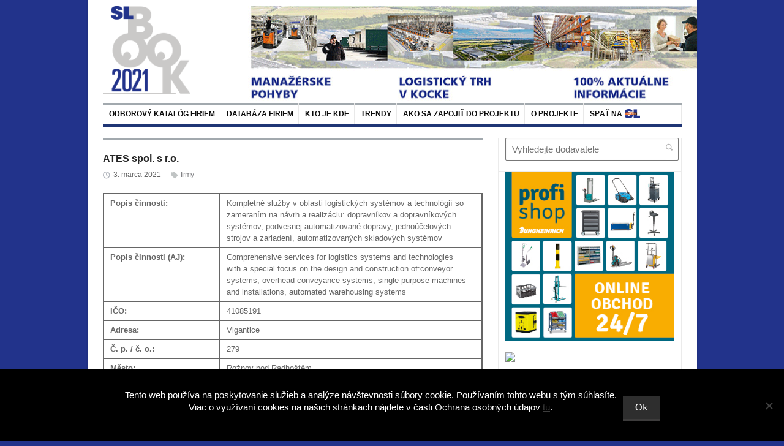

--- FILE ---
content_type: text/html; charset=UTF-8
request_url: https://www.systemylogistiky.sk/firmy/ates-spol-s-r-o/
body_size: 18804
content:
<!DOCTYPE html>
<html lang="sk-SK"
 xmlns:fb="http://ogp.me/ns/fb#">
	<head>
		<meta charset="UTF-8" />
		<meta name="viewport" content="width=device-width, initial-scale=1, maximum-scale=1">
		<meta name="robots" content="noindex, nofollow"/>
    <title>ATES spol. s r.o. - Systémy Logistiky SK</title>
		<link rel="profile" href="https://gmpg.org/xfn/11" />
		<link rel="pingback" href="https://www.systemylogistiky.sk/xmlrpc.php" />
			<link rel="icon" type="image/x-icon" href="https://www.systemylogistiky.cz/wp-content/uploads/2018/09/sl_O3F_icon.ico" />
		<!--[if lt IE 9]>
		<script src="https://www.systemylogistiky.sk/wp-content/themes/primetime/js/html5.js" type="text/javascript"></script>
		<![endif]-->
		          <script>
            (function(d){
              var js, id = 'powr-js', ref = d.getElementsByTagName('script')[0];
              if (d.getElementById(id)) {return;}
              js = d.createElement('script'); js.id = id; js.async = true;
              js.src = '//www.powr.io/powr.js';
              js.setAttribute('powr-token','SqdSaJx7iJ1458060503');
              js.setAttribute('external-type','wordpress');
              ref.parentNode.insertBefore(js, ref);
            }(document));
          </script>
          <meta name='robots' content='index, follow, max-image-preview:large, max-snippet:-1, max-video-preview:-1' />

	<!-- This site is optimized with the Yoast SEO plugin v23.4 - https://yoast.com/wordpress/plugins/seo/ -->
	<link rel="canonical" href="https://www.systemylogistiky.sk/firmy/ates-spol-s-r-o/" />
	<meta property="og:locale" content="sk_SK" />
	<meta property="og:type" content="article" />
	<meta property="og:title" content="ATES spol. s r.o. - Systémy Logistiky SK" />
	<meta property="og:url" content="https://www.systemylogistiky.sk/firmy/ates-spol-s-r-o/" />
	<meta property="og:site_name" content="Systémy Logistiky SK" />
	<meta name="twitter:card" content="summary_large_image" />
	<script type="application/ld+json" class="yoast-schema-graph">{"@context":"https://schema.org","@graph":[{"@type":"WebPage","@id":"https://www.systemylogistiky.sk/firmy/ates-spol-s-r-o/","url":"https://www.systemylogistiky.sk/firmy/ates-spol-s-r-o/","name":"ATES spol. s r.o. - Systémy Logistiky SK","isPartOf":{"@id":"https://www.systemylogistiky.sk/#website"},"datePublished":"2021-03-03T07:03:16+00:00","dateModified":"2021-03-03T07:03:16+00:00","breadcrumb":{"@id":"https://www.systemylogistiky.sk/firmy/ates-spol-s-r-o/#breadcrumb"},"inLanguage":"sk-SK","potentialAction":[{"@type":"ReadAction","target":["https://www.systemylogistiky.sk/firmy/ates-spol-s-r-o/"]}]},{"@type":"BreadcrumbList","@id":"https://www.systemylogistiky.sk/firmy/ates-spol-s-r-o/#breadcrumb","itemListElement":[{"@type":"ListItem","position":1,"name":"Home","item":"https://www.systemylogistiky.sk/"},{"@type":"ListItem","position":2,"name":"firmy","item":"https://www.systemylogistiky.sk/firmy/"},{"@type":"ListItem","position":3,"name":"ATES spol. s r.o."}]},{"@type":"WebSite","@id":"https://www.systemylogistiky.sk/#website","url":"https://www.systemylogistiky.sk/","name":"Systémy Logistiky SK","description":"","potentialAction":[{"@type":"SearchAction","target":{"@type":"EntryPoint","urlTemplate":"https://www.systemylogistiky.sk/?s={search_term_string}"},"query-input":{"@type":"PropertyValueSpecification","valueRequired":true,"valueName":"search_term_string"}}],"inLanguage":"sk-SK"}]}</script>
	<!-- / Yoast SEO plugin. -->


<link rel="alternate" type="application/rss+xml" title="RSS kanál: Systémy Logistiky SK &raquo;" href="https://www.systemylogistiky.sk/feed/" />
<script type="text/javascript">
/* <![CDATA[ */
window._wpemojiSettings = {"baseUrl":"https:\/\/s.w.org\/images\/core\/emoji\/14.0.0\/72x72\/","ext":".png","svgUrl":"https:\/\/s.w.org\/images\/core\/emoji\/14.0.0\/svg\/","svgExt":".svg","source":{"concatemoji":"https:\/\/www.systemylogistiky.sk\/wp-includes\/js\/wp-emoji-release.min.js?ver=e8656e07ad8283c256a6a9e5899fd17d"}};
/*! This file is auto-generated */
!function(i,n){var o,s,e;function c(e){try{var t={supportTests:e,timestamp:(new Date).valueOf()};sessionStorage.setItem(o,JSON.stringify(t))}catch(e){}}function p(e,t,n){e.clearRect(0,0,e.canvas.width,e.canvas.height),e.fillText(t,0,0);var t=new Uint32Array(e.getImageData(0,0,e.canvas.width,e.canvas.height).data),r=(e.clearRect(0,0,e.canvas.width,e.canvas.height),e.fillText(n,0,0),new Uint32Array(e.getImageData(0,0,e.canvas.width,e.canvas.height).data));return t.every(function(e,t){return e===r[t]})}function u(e,t,n){switch(t){case"flag":return n(e,"\ud83c\udff3\ufe0f\u200d\u26a7\ufe0f","\ud83c\udff3\ufe0f\u200b\u26a7\ufe0f")?!1:!n(e,"\ud83c\uddfa\ud83c\uddf3","\ud83c\uddfa\u200b\ud83c\uddf3")&&!n(e,"\ud83c\udff4\udb40\udc67\udb40\udc62\udb40\udc65\udb40\udc6e\udb40\udc67\udb40\udc7f","\ud83c\udff4\u200b\udb40\udc67\u200b\udb40\udc62\u200b\udb40\udc65\u200b\udb40\udc6e\u200b\udb40\udc67\u200b\udb40\udc7f");case"emoji":return!n(e,"\ud83e\udef1\ud83c\udffb\u200d\ud83e\udef2\ud83c\udfff","\ud83e\udef1\ud83c\udffb\u200b\ud83e\udef2\ud83c\udfff")}return!1}function f(e,t,n){var r="undefined"!=typeof WorkerGlobalScope&&self instanceof WorkerGlobalScope?new OffscreenCanvas(300,150):i.createElement("canvas"),a=r.getContext("2d",{willReadFrequently:!0}),o=(a.textBaseline="top",a.font="600 32px Arial",{});return e.forEach(function(e){o[e]=t(a,e,n)}),o}function t(e){var t=i.createElement("script");t.src=e,t.defer=!0,i.head.appendChild(t)}"undefined"!=typeof Promise&&(o="wpEmojiSettingsSupports",s=["flag","emoji"],n.supports={everything:!0,everythingExceptFlag:!0},e=new Promise(function(e){i.addEventListener("DOMContentLoaded",e,{once:!0})}),new Promise(function(t){var n=function(){try{var e=JSON.parse(sessionStorage.getItem(o));if("object"==typeof e&&"number"==typeof e.timestamp&&(new Date).valueOf()<e.timestamp+604800&&"object"==typeof e.supportTests)return e.supportTests}catch(e){}return null}();if(!n){if("undefined"!=typeof Worker&&"undefined"!=typeof OffscreenCanvas&&"undefined"!=typeof URL&&URL.createObjectURL&&"undefined"!=typeof Blob)try{var e="postMessage("+f.toString()+"("+[JSON.stringify(s),u.toString(),p.toString()].join(",")+"));",r=new Blob([e],{type:"text/javascript"}),a=new Worker(URL.createObjectURL(r),{name:"wpTestEmojiSupports"});return void(a.onmessage=function(e){c(n=e.data),a.terminate(),t(n)})}catch(e){}c(n=f(s,u,p))}t(n)}).then(function(e){for(var t in e)n.supports[t]=e[t],n.supports.everything=n.supports.everything&&n.supports[t],"flag"!==t&&(n.supports.everythingExceptFlag=n.supports.everythingExceptFlag&&n.supports[t]);n.supports.everythingExceptFlag=n.supports.everythingExceptFlag&&!n.supports.flag,n.DOMReady=!1,n.readyCallback=function(){n.DOMReady=!0}}).then(function(){return e}).then(function(){var e;n.supports.everything||(n.readyCallback(),(e=n.source||{}).concatemoji?t(e.concatemoji):e.wpemoji&&e.twemoji&&(t(e.twemoji),t(e.wpemoji)))}))}((window,document),window._wpemojiSettings);
/* ]]> */
</script>
<link rel='stylesheet' id='widgets_styles-css' href='https://www.systemylogistiky.sk/wp-content/themes/primetime/widgets/widgets.css?ver=e8656e07ad8283c256a6a9e5899fd17d' type='text/css' media='all' />
<link rel='stylesheet' id='batch_css-css' href='https://www.systemylogistiky.sk/wp-content/plugins/batchmove/css/batch.css?ver=e8656e07ad8283c256a6a9e5899fd17d' type='text/css' media='all' />
<link rel='stylesheet' id='your_namespace-css' href='https://www.systemylogistiky.sk/wp-content/plugins/slbook/style.css?ver=e8656e07ad8283c256a6a9e5899fd17d' type='text/css' media='all' />
<style id='wp-emoji-styles-inline-css' type='text/css'>

	img.wp-smiley, img.emoji {
		display: inline !important;
		border: none !important;
		box-shadow: none !important;
		height: 1em !important;
		width: 1em !important;
		margin: 0 0.07em !important;
		vertical-align: -0.1em !important;
		background: none !important;
		padding: 0 !important;
	}
</style>
<link rel='stylesheet' id='cookie-notice-front-css' href='https://www.systemylogistiky.sk/wp-content/plugins/cookie-notice/css/front.min.css?ver=2.5.7' type='text/css' media='all' />
<link rel='stylesheet' id='fancybox-for-wp-css' href='https://www.systemylogistiky.sk/wp-content/plugins/fancybox-for-wordpress/assets/css/fancybox.css?ver=1.3.4' type='text/css' media='all' />
<link rel='stylesheet' id='bwg_frontend-css' href='https://www.systemylogistiky.sk/wp-content/plugins/photo-gallery/css/bwg_frontend.css?ver=2.3.6' type='text/css' media='all' />
<link rel='stylesheet' id='bwg_sumoselect-css' href='https://www.systemylogistiky.sk/wp-content/plugins/photo-gallery/css/sumoselect.css?ver=2.3.6' type='text/css' media='all' />
<link rel='stylesheet' id='bwg_font-awesome-css' href='https://www.systemylogistiky.sk/wp-content/plugins/photo-gallery/css/font-awesome/font-awesome.css?ver=4.2.0' type='text/css' media='all' />
<link rel='stylesheet' id='bwg_mCustomScrollbar-css' href='https://www.systemylogistiky.sk/wp-content/plugins/photo-gallery/css/jquery.mCustomScrollbar.css?ver=2.3.6' type='text/css' media='all' />
<link rel='stylesheet' id='posts-from-category-widget-stylesheet-css' href='https://www.systemylogistiky.sk/wp-content/plugins/posts-in-category-widget/style.css?ver=1.2.0' type='text/css' media='all' />
<link rel='stylesheet' id='book-css' href='https://www.systemylogistiky.sk/wp-content/plugins/wppdf/css/wppdf.css?ver=e8656e07ad8283c256a6a9e5899fd17d' type='text/css' media='all' />
<link rel='stylesheet' id='magnific-css-css' href='https://www.systemylogistiky.sk/wp-content/plugins/wppdf/css/magnific-popup.css?ver=e8656e07ad8283c256a6a9e5899fd17d' type='text/css' media='all' />
<link rel='stylesheet' id='grid-css-css' href='https://www.systemylogistiky.sk/wp-content/plugins/wppdf/css/grid.css?ver=e8656e07ad8283c256a6a9e5899fd17d' type='text/css' media='all' />
<link rel='stylesheet' id='jquery_modal-css' href='https://www.systemylogistiky.sk/wp-content/plugins/wppdf/css/jquery.modal.css?ver=e8656e07ad8283c256a6a9e5899fd17d' type='text/css' media='all' />
<link rel='stylesheet' id='primetime-style-css' href='https://www.systemylogistiky.sk/wp-content/themes/primetime/style.css?ver=e8656e07ad8283c256a6a9e5899fd17d' type='text/css' media='all' />
<link rel='stylesheet' id='prettyphoto-style-css' href='https://www.systemylogistiky.sk/wp-content/themes/primetime/js/prettyphoto/css/prettyPhoto.css?ver=e8656e07ad8283c256a6a9e5899fd17d' type='text/css' media='all' />
<link rel='stylesheet' id='media-style-css' href='https://www.systemylogistiky.sk/wp-content/themes/primetime/js/mediaplayer/mediaelementplayer.css?ver=e8656e07ad8283c256a6a9e5899fd17d' type='text/css' media='all' />
<link rel='stylesheet' id='responsive-css' href='https://www.systemylogistiky.sk/wp-content/themes/primetime/includes/responsive.css?ver=e8656e07ad8283c256a6a9e5899fd17d' type='text/css' media='all' />
<link rel='stylesheet' id='jreject-style-css' href='https://www.systemylogistiky.sk/wp-content/themes/primetime/js/jreject/css/jquery.reject.css?ver=e8656e07ad8283c256a6a9e5899fd17d' type='text/css' media='all' />
<script type="text/javascript" src="https://www.systemylogistiky.sk/wp-content/plugins/batchmove/js/batch.js?ver=e8656e07ad8283c256a6a9e5899fd17d" id="batch_js-js"></script>
<script type="text/javascript" src="https://www.systemylogistiky.sk/wp-includes/js/swfobject.js?ver=2.2-20120417" id="swfobject-js"></script>
<script type="text/javascript" id="cookie-notice-front-js-before">
/* <![CDATA[ */
var cnArgs = {"ajaxUrl":"https:\/\/www.systemylogistiky.sk\/wp-admin\/admin-ajax.php","nonce":"c76a0fc66e","hideEffect":"fade","position":"bottom","onScroll":false,"onScrollOffset":100,"onClick":false,"cookieName":"cookie_notice_accepted","cookieTime":2592000,"cookieTimeRejected":2592000,"globalCookie":false,"redirection":false,"cache":false,"revokeCookies":false,"revokeCookiesOpt":"automatic"};
/* ]]> */
</script>
<script type="text/javascript" src="https://www.systemylogistiky.sk/wp-content/plugins/cookie-notice/js/front.min.js?ver=2.5.7" id="cookie-notice-front-js"></script>
<script type="text/javascript" src="https://www.systemylogistiky.sk/wp-includes/js/jquery/jquery.min.js?ver=3.7.1" id="jquery-core-js"></script>
<script type="text/javascript" src="https://www.systemylogistiky.sk/wp-includes/js/jquery/jquery-migrate.min.js?ver=3.4.1" id="jquery-migrate-js"></script>
<script type="text/javascript" src="https://www.systemylogistiky.sk/wp-content/plugins/fancybox-for-wordpress/assets/js/purify.min.js?ver=1.3.4" id="purify-js"></script>
<script type="text/javascript" src="https://www.systemylogistiky.sk/wp-content/plugins/fancybox-for-wordpress/assets/js/jquery.fancybox.js?ver=1.3.4" id="fancybox-for-wp-js"></script>
<script type="text/javascript" src="https://www.systemylogistiky.sk/wp-content/plugins/photo-gallery/js/bwg_frontend.js?ver=2.3.6" id="bwg_frontend-js"></script>
<script type="text/javascript" id="bwg_sumoselect-js-extra">
/* <![CDATA[ */
var bwg_objectsL10n = {"bwg_select_tag":"Select Tag."};
/* ]]> */
</script>
<script type="text/javascript" src="https://www.systemylogistiky.sk/wp-content/plugins/photo-gallery/js/jquery.sumoselect.min.js?ver=2.3.6" id="bwg_sumoselect-js"></script>
<script type="text/javascript" src="https://www.systemylogistiky.sk/wp-content/plugins/photo-gallery/js/jquery.mobile.js?ver=2.3.6" id="bwg_jquery_mobile-js"></script>
<script type="text/javascript" src="https://www.systemylogistiky.sk/wp-content/plugins/photo-gallery/js/jquery.mCustomScrollbar.concat.min.js?ver=2.3.6" id="bwg_mCustomScrollbar-js"></script>
<script type="text/javascript" src="https://www.systemylogistiky.sk/wp-content/plugins/photo-gallery/js/jquery.fullscreen-0.4.1.js?ver=0.4.1" id="jquery-fullscreen-js"></script>
<script type="text/javascript" id="bwg_gallery_box-js-extra">
/* <![CDATA[ */
var bwg_objectL10n = {"bwg_field_required":"field is required.","bwg_mail_validation":"Toto nie je platn\u00e1 e-mailov\u00e1 adresa.","bwg_search_result":"Nie s\u00fa \u017eiadne z\u00e1bery, ktor\u00e9 zodpovedaj\u00fa zadan\u00fdm."};
/* ]]> */
</script>
<script type="text/javascript" src="https://www.systemylogistiky.sk/wp-content/plugins/photo-gallery/js/bwg_gallery_box.js?ver=2.3.6" id="bwg_gallery_box-js"></script>
<script type="text/javascript" src="https://www.systemylogistiky.sk/wp-content/plugins/photo-gallery/js/jquery.raty.js?ver=2.5.2" id="bwg_raty-js"></script>
<script type="text/javascript" src="https://www.systemylogistiky.sk/wp-content/plugins/photo-gallery/js/jquery.featureCarousel.js?ver=2.3.6" id="bwg_featureCarousel-js"></script>
<script type="text/javascript" src="https://www.systemylogistiky.sk/wp-content/plugins/photo-gallery/js/3DEngine/3DEngine.js?ver=1.0.0" id="bwg_3DEngine-js"></script>
<script type="text/javascript" src="https://www.systemylogistiky.sk/wp-content/plugins/photo-gallery/js/3DEngine/Sphere.js?ver=1.0.0" id="bwg_Sphere-js"></script>
<script type="text/javascript" src="https://www.systemylogistiky.sk/wp-content/plugins/wppdf/js/pdf.js?ver=e8656e07ad8283c256a6a9e5899fd17d" id="pdfjs-js"></script>
<script type="text/javascript" src="https://www.systemylogistiky.sk/wp-content/plugins/wppdf/js/wppdf.min.js?ver=e8656e07ad8283c256a6a9e5899fd17d" id="wppdf-js"></script>
<script type="text/javascript" src="https://www.systemylogistiky.sk/wp-content/plugins/wppdf/js/jquery.magnific-popup.min.js?ver=e8656e07ad8283c256a6a9e5899fd17d" id="jquery_magnific_popup-js"></script>
<script type="text/javascript" src="https://www.systemylogistiky.sk/wp-content/plugins/wppdf/js/jquery.modal.min.js?ver=e8656e07ad8283c256a6a9e5899fd17d" id="jquery_modal-js"></script>
<script type="text/javascript" src="https://www.systemylogistiky.sk/wp-content/themes/primetime/js/modernizr.custom.17475.js?ver=1.1.0" id="modernizer-js"></script>
<script type="text/javascript" src="https://www.systemylogistiky.sk/wp-content/themes/primetime/js/_utils.js?ver=1.0.0" id="vds_utils-js"></script>
<link rel="https://api.w.org/" href="https://www.systemylogistiky.sk/wp-json/" /><link rel="EditURI" type="application/rsd+xml" title="RSD" href="https://www.systemylogistiky.sk/xmlrpc.php?rsd" />

<link rel='shortlink' href='https://www.systemylogistiky.sk/?p=41842' />
<link rel="alternate" type="application/json+oembed" href="https://www.systemylogistiky.sk/wp-json/oembed/1.0/embed?url=https%3A%2F%2Fwww.systemylogistiky.sk%2Ffirmy%2Fates-spol-s-r-o%2F" />
<link rel="alternate" type="text/xml+oembed" href="https://www.systemylogistiky.sk/wp-json/oembed/1.0/embed?url=https%3A%2F%2Fwww.systemylogistiky.sk%2Ffirmy%2Fates-spol-s-r-o%2F&#038;format=xml" />
        <script>
            var errorQueue = [];
            let timeout;

            var errorMessage = '';


            function isBot() {
                const bots = ['crawler', 'spider', 'baidu', 'duckduckgo', 'bot', 'googlebot', 'bingbot', 'facebook', 'slurp', 'twitter', 'yahoo'];
                const userAgent = navigator.userAgent.toLowerCase();
                return bots.some(bot => userAgent.includes(bot));
            }

            /*
            window.onerror = function(msg, url, line) {
            // window.addEventListener('error', function(event) {
                console.error("Linha 600");

                var errorMessage = [
                    'Message: ' + msg,
                    'URL: ' + url,
                    'Line: ' + line
                ].join(' - ');
                */


            // Captura erros síncronos e alguns assíncronos
            window.addEventListener('error', function(event) {
                var msg = event.message;
                if (msg === "Script error.") {
                    console.error("Script error detected - maybe problem cross-origin");
                    return;
                }
                errorMessage = [
                    'Message: ' + msg,
                    'URL: ' + event.filename,
                    'Line: ' + event.lineno
                ].join(' - ');
                if (isBot()) {
                    return;
                }
                errorQueue.push(errorMessage);
                handleErrorQueue();
            });

            // Captura rejeições de promessas
            window.addEventListener('unhandledrejection', function(event) {
                errorMessage = 'Promise Rejection: ' + (event.reason || 'Unknown reason');
                if (isBot()) {
                    return;
                }
                errorQueue.push(errorMessage);
                handleErrorQueue();
            });

            // Função auxiliar para gerenciar a fila de erros
            function handleErrorQueue() {
                if (errorQueue.length >= 5) {
                    sendErrorsToServer();
                } else {
                    clearTimeout(timeout);
                    timeout = setTimeout(sendErrorsToServer, 5000);
                }
            }





            function sendErrorsToServer() {
                if (errorQueue.length > 0) {
                    var message;
                    if (errorQueue.length === 1) {
                        // Se houver apenas um erro, mantenha o formato atual
                        message = errorQueue[0];
                    } else {
                        // Se houver múltiplos erros, use quebras de linha para separá-los
                        message = errorQueue.join('\n\n');
                    }
                    var xhr = new XMLHttpRequest();
                    var nonce = '52492a336d';
                    var ajaxurl = 'https://www.systemylogistiky.sk/wp-admin/admin-ajax.php?action=bill_minozzi_js_error_catched&_wpnonce=52492a336d';
                    xhr.open('POST', encodeURI(ajaxurl));
                    xhr.setRequestHeader('Content-Type', 'application/x-www-form-urlencoded');
                    xhr.onload = function() {
                        if (xhr.status === 200) {
                            // console.log('Success:', xhr.responseText);
                        } else {
                            console.log('Error:', xhr.status);
                        }
                    };
                    xhr.onerror = function() {
                        console.error('Request failed');
                    };
                    xhr.send('action=bill_minozzi_js_error_catched&_wpnonce=' + nonce + '&bill_js_error_catched=' + encodeURIComponent(message));
                    errorQueue = []; // Limpa a fila de erros após o envio
                }
            }

            function sendErrorsToServer() {
                if (errorQueue.length > 0) {
                    var message = errorQueue.join(' | ');
                    //console.error(message);
                    var xhr = new XMLHttpRequest();
                    var nonce = '52492a336d';
                    var ajaxurl = 'https://www.systemylogistiky.sk/wp-admin/admin-ajax.php?action=bill_minozzi_js_error_catched&_wpnonce=52492a336d'; // No need to esc_js here
                    xhr.open('POST', encodeURI(ajaxurl));
                    xhr.setRequestHeader('Content-Type', 'application/x-www-form-urlencoded');
                    xhr.onload = function() {
                        if (xhr.status === 200) {
                            //console.log('Success:::', xhr.responseText);
                        } else {
                            console.log('Error:', xhr.status);
                        }
                    };
                    xhr.onerror = function() {
                        console.error('Request failed');
                    };
                    xhr.send('action=bill_minozzi_js_error_catched&_wpnonce=' + nonce + '&bill_js_error_catched=' + encodeURIComponent(message));
                    errorQueue = []; // Clear the error queue after sending
                }
            }

            function sendErrorsToServer() {
                if (errorQueue.length > 0) {
                    var message = errorQueue.join('\n\n'); // Usa duas quebras de linha como separador
                    var xhr = new XMLHttpRequest();
                    var nonce = '52492a336d';
                    var ajaxurl = 'https://www.systemylogistiky.sk/wp-admin/admin-ajax.php?action=bill_minozzi_js_error_catched&_wpnonce=52492a336d';
                    xhr.open('POST', encodeURI(ajaxurl));
                    xhr.setRequestHeader('Content-Type', 'application/x-www-form-urlencoded');
                    xhr.onload = function() {
                        if (xhr.status === 200) {
                            // console.log('Success:', xhr.responseText);
                        } else {
                            console.log('Error:', xhr.status);
                        }
                    };
                    xhr.onerror = function() {
                        console.error('Request failed');
                    };
                    xhr.send('action=bill_minozzi_js_error_catched&_wpnonce=' + nonce + '&bill_js_error_catched=' + encodeURIComponent(message));
                    errorQueue = []; // Limpa a fila de erros após o envio
                }
            }
            window.addEventListener('beforeunload', sendErrorsToServer);
        </script>
<meta property="fb:app_id" content="701880579952438"/>
<!-- Fancybox for WordPress v3.3.7 -->
<style type="text/css">
	.fancybox-slide--image .fancybox-content{background-color: #FFFFFF}div.fancybox-caption{display:none !important;}
	
	img.fancybox-image{border-width:10px;border-color:#FFFFFF;border-style:solid;}
	div.fancybox-bg{background-color:rgba(102,102,102,0.3);opacity:1 !important;}div.fancybox-content{border-color:#FFFFFF}
	div#fancybox-title{background-color:#FFFFFF}
	div.fancybox-content{background-color:#FFFFFF}
	div#fancybox-title-inside{color:#333333}
	
	
	
	div.fancybox-caption p.caption-title{display:inline-block}
	div.fancybox-caption p.caption-title{font-size:14px}
	div.fancybox-caption p.caption-title{color:#333333}
	div.fancybox-caption {color:#333333}div.fancybox-caption p.caption-title {background:#fff; width:auto;padding:10px 30px;}div.fancybox-content p.caption-title{color:#333333;margin: 0;padding: 5px 0;}body.fancybox-active .fancybox-container .fancybox-stage .fancybox-content .fancybox-close-small{display:block;}
</style><script type="text/javascript">
	jQuery(function () {

		var mobileOnly = false;
		
		if (mobileOnly) {
			return;
		}

		jQuery.fn.getTitle = function () { // Copy the title of every IMG tag and add it to its parent A so that fancybox can show titles
			var arr = jQuery("a[data-fancybox]");jQuery.each(arr, function() {var title = jQuery(this).children("img").attr("title") || '';var figCaptionHtml = jQuery(this).next("figcaption").html() || '';var processedCaption = figCaptionHtml;if (figCaptionHtml.length && typeof DOMPurify === 'function') {processedCaption = DOMPurify.sanitize(figCaptionHtml, {USE_PROFILES: {html: true}});} else if (figCaptionHtml.length) {processedCaption = jQuery("<div>").text(figCaptionHtml).html();}var newTitle = title;if (processedCaption.length) {newTitle = title.length ? title + " " + processedCaption : processedCaption;}if (newTitle.length) {jQuery(this).attr("title", newTitle);}});		}

		// Supported file extensions

				var thumbnails = jQuery("a:has(img)").not(".nolightbox").not('.envira-gallery-link').not('.ngg-simplelightbox').filter(function () {
			return /\.(jpe?g|png|gif|mp4|webp|bmp|pdf)(\?[^/]*)*$/i.test(jQuery(this).attr('href'))
		});
		

		// Add data-type iframe for links that are not images or videos.
		var iframeLinks = jQuery('.fancyboxforwp').filter(function () {
			return !/\.(jpe?g|png|gif|mp4|webp|bmp|pdf)(\?[^/]*)*$/i.test(jQuery(this).attr('href'))
		}).filter(function () {
			return !/vimeo|youtube/i.test(jQuery(this).attr('href'))
		});
		iframeLinks.attr({"data-type": "iframe"}).getTitle();

				// Gallery All
		thumbnails.addClass("fancyboxforwp").attr("data-fancybox", "gallery").getTitle();
		iframeLinks.attr({"data-fancybox": "gallery"}).getTitle();

		// Gallery type NONE
		
		// Call fancybox and apply it on any link with a rel atribute that starts with "fancybox", with the options set on the admin panel
		jQuery("a.fancyboxforwp").fancyboxforwp({
			loop: false,
			smallBtn: true,
			zoomOpacity: "auto",
			animationEffect: "fade",
			animationDuration: 500,
			transitionEffect: "fade",
			transitionDuration: "300",
			overlayShow: true,
			overlayOpacity: "0.3",
			titleShow: true,
			titlePosition: "inside",
			keyboard: true,
			showCloseButton: true,
			arrows: true,
			clickContent:false,
			clickSlide: "close",
			mobile: {
				clickContent: function (current, event) {
					return current.type === "image" ? "toggleControls" : false;
				},
				clickSlide: function (current, event) {
					return current.type === "image" ? "close" : "close";
				},
			},
			wheel: false,
			toolbar: true,
			preventCaptionOverlap: true,
			onInit: function() { },			onDeactivate
	: function() { },		beforeClose: function() { },			afterShow: function(instance) { jQuery( ".fancybox-image" ).on("click", function( ){ ( instance.isScaledDown() ) ? instance.scaleToActual() : instance.scaleToFit() }) },				afterClose: function() { },					caption : function( instance, item ) {var title = "";if("undefined" != typeof jQuery(this).context ){var title = jQuery(this).context.title;} else { var title = ("undefined" != typeof jQuery(this).attr("title")) ? jQuery(this).attr("title") : false;}var caption = jQuery(this).data('caption') || '';if ( item.type === 'image' && title.length ) {caption = (caption.length ? caption + '<br />' : '') + '<p class="caption-title">'+jQuery("<div>").text(title).html()+'</p>' ;}if (typeof DOMPurify === "function" && caption.length) { return DOMPurify.sanitize(caption, {USE_PROFILES: {html: true}}); } else { return jQuery("<div>").text(caption).html(); }},
		afterLoad : function( instance, current ) {var captionContent = current.opts.caption || '';var sanitizedCaptionString = '';if (typeof DOMPurify === 'function' && captionContent.length) {sanitizedCaptionString = DOMPurify.sanitize(captionContent, {USE_PROFILES: {html: true}});} else if (captionContent.length) { sanitizedCaptionString = jQuery("<div>").text(captionContent).html();}if (sanitizedCaptionString.length) { current.$content.append(jQuery('<div class=\"fancybox-custom-caption inside-caption\" style=\" position: absolute;left:0;right:0;color:#000;margin:0 auto;bottom:0;text-align:center;background-color:#FFFFFF \"></div>').html(sanitizedCaptionString)); }},
			})
		;

			})
</script>
<!-- END Fancybox for WordPress -->
<script type="text/javascript">
(function(url){
	if(/(?:Chrome\/26\.0\.1410\.63 Safari\/537\.31|WordfenceTestMonBot)/.test(navigator.userAgent)){ return; }
	var addEvent = function(evt, handler) {
		if (window.addEventListener) {
			document.addEventListener(evt, handler, false);
		} else if (window.attachEvent) {
			document.attachEvent('on' + evt, handler);
		}
	};
	var removeEvent = function(evt, handler) {
		if (window.removeEventListener) {
			document.removeEventListener(evt, handler, false);
		} else if (window.detachEvent) {
			document.detachEvent('on' + evt, handler);
		}
	};
	var evts = 'contextmenu dblclick drag dragend dragenter dragleave dragover dragstart drop keydown keypress keyup mousedown mousemove mouseout mouseover mouseup mousewheel scroll'.split(' ');
	var logHuman = function() {
		if (window.wfLogHumanRan) { return; }
		window.wfLogHumanRan = true;
		var wfscr = document.createElement('script');
		wfscr.type = 'text/javascript';
		wfscr.async = true;
		wfscr.src = url + '&r=' + Math.random();
		(document.getElementsByTagName('head')[0]||document.getElementsByTagName('body')[0]).appendChild(wfscr);
		for (var i = 0; i < evts.length; i++) {
			removeEvent(evts[i], logHuman);
		}
	};
	for (var i = 0; i < evts.length; i++) {
		addEvent(evts[i], logHuman);
	}
})('//www.systemylogistiky.sk/?wordfence_lh=1&hid=810CEA1BFCB8092129BE0C2D04A49567');
</script><style type="text/css" id="custom-background-css">
body.custom-background { background-color: #22338b; }
</style>
			<style type="text/css" id="wp-custom-css">
			#site-main-menu li.home{display:none;}
div.textwidget ul.mg-wpsi{margin-top:25px;}

div.textwidget ul.mg-wpsi li:last-child i:before {
    content: "";
    background-image: url([data-uri]);
    width: 19px;
    height: 18px;
    display: inline-block;
    background-repeat: no-repeat;
    background-size: 100%;
    margin-left: 1px;
}

/*
Sem môžete pridať svoje vlastné CSS.

 Kliknutím na ikonu pomocníka hore získajte viac informácií.
*/

.cookie-notice-container{padding:32px; font-size:15px;}
/*
@media only screen and (min-width: 1024px){ 
	body{background-image: url(https://www.systemylogistiky.sk/wp-content/uploads/2021/11/bg3.jpg);
    background-position: center 0;
	margin-top: 300px;
background-attachment: fixed;
		    background-repeat: no-repeat;
		background-size: 995px;
		position: relative;
		
}
	body:before{
		margin-top: -300px;
		//background-attachment: fixed;
    display: inline-block;
    content: "";
    height: calc(100% + 300px);
    width: calc((100% - 995px)/2);
    background-image: url(https://www.systemylogistiky.sk/wp-content/uploads/2021/11/bg1.jpg);
    position: absolute;
    left: 0;
    top: 0;
    background-size: 100%;
    //background-repeat: no-repeat;
	}
		body:after{
		margin-top: -300px;
    display: inline-block;
    content: "";
    height: calc(100% + 300px);
    width: calc((100% - 995px)/2);
    background-image: url(https://www.systemylogistiky.sk/wp-content/uploads/2021/11/bg2.jpg);
    position: absolute;
    right: 0;
    top: 0;
    background-size: 100%;
    //background-repeat: no-repeat;
	}
	.background_link{
		display: inline-block;
    width: 100%;
    height: 100%;
    position: fixed;
    top: 0;
		z-index: 999;
	}
	.background_link ~ a{
	    position: absolute;
		z-index: 9999;
    left: 50%;
    transform: translateX(-50%);
    width: 995px;
    margin-top: -140px;	
	}
	body.boxed #page{
		position: relative;
    margin: auto;
    width: 995px;
		z-index: 9999;
	}
}
*/
@media only screen and (max-width: 768px){
div.textwidget ul.mg-wpsi{display:none;}
#searchform{display:none;}
	
	#secondary.right_sidebar{
		margin-top:340px;}
	.single #secondary{margin-top:450px;}
	
}

#site-main-menu:before{
background: none;
}

#searchform input[type="search"]{
padding: 9px;}
#searchform input[type="submit"]{
margin: 9px 0 0 5px;}

@media only screen and (min-width: 768px){
.single #secondary {
    margin-top: 124px;
}
}

.submit-btn-blue{ margin-top: 20px;}


.submit-btn-blue .btn.btn-default{background-color: #4057ce!important; color:#fff;}


.yarpp-related h3{
	text-transform: none;
}

.submit-btn-blue .btn{padding: 2px 11px;}

.caldera-grid .btn:hover {background: #4057ce!important; color:#fff;}
.block-social{display: none;}
.single-firmy table, .abc_seznam{outline:none;}

#slbook-menu ul#site-main-menu > li > a {
	padding: 10px 8px 9px 10px;}

.logo_right{float:left;}

.site-title{margin-right:-10px!important;}

.button {
    backface-visibility: hidden;
    position: relative;
    cursor: pointer;
    display: inline-block;
    white-space: nowrap;
    background: #2e2e2e;
    border-radius: 0px;
    border: 0px solid #3d3c3c;
    border-width: 0px 0px 4px 0px;
    padding: 10px 20px 10px 20px;
    color: #fff;
    font-size: initial;
    font-family: Helvetica Neue;
    font-style: normal;
}
.button a{color:#fff!important;}


#postsfromcategorywidget-2 .widget_title{background-color:#f16018 !important}

#searchform input[type="search"]{margin-left:0px;
box-shadow:none!important;}
#searchform input[type="submit"] {
    margin: 9px 0 0 0px;
}

.single-post.postid-51555 .related_articles{display:none;}

.single-post.postid-51592 .related_articles{display:none;}

.single-post.postid-52521 .related_articles{display:none;}

.single-post.postid-51981 .related_articles{display:none;}

aside#search-2{margin-bottom:12px}

.block_home_slider .slides li .caption .title, .block_home_slider .slides li .caption .title a {
    height: auto;
    line-height: normal;
}

.email-form input[type="email"] {
  width: 85% !important;
  margin-top: 0.22em !important;
  padding: 0.5rem!important;
 border-radius: 5px!important;
	  border: 3px solid #dedede!important;
	background:#fff !important;
	margin-bottom:-30px!important;
	color:#000!important;
}


.email-form-2 input[type="email"] {
  width: 35% !important;
  margin-top: 0.2rem !important;
  padding: 0.5rem!important;
  border-radius: 5px!important;
  border: 3px solid #dedede!important;
	background:#fff !important;
	margin-bottom:-40px !important;
	color:#000!important;
}

.email-form input[type="submit"] {
  font-size: 12px!important;
  padding: 0.9rem 1.6rem!important;
  border-radius: 1px !important;
	color:#fff!important;
 background-color: #f16018 !important;
   border-color: #f16018 !important;
margin-top: 35px;
}
.email-form-2 input[type="submit"] {
  font-size: 12px!important;
  padding: 0.9rem 2.0rem!important;
  border-radius: 1px !important;
	color:#fff!important;
 background-color:  #f16018 !important;
   border-color:  #f16018 !important;
}
*

.email-form .souhlas{
	margin-top:30px;
display:block;
}

#footer .form-group br{
	display: none;
}

.consent{
	display: block
}

.consent br:first-child{
	display: inline;
}		</style>
		
		
		<script type="text/javascript">
			jQuery(document).ready(function () {
				/* Reject old browsers */
				jQuery.reject({
					reject: {
						all: false, // Nothing blocked
						msie5: true, msie6: true, msie7: true // Covers MSIE 5-7
								/*
								 * Possibilities are endless...
								 *
								 * // MSIE Flags (Global, 5-8)
								 * msie, msie5, msie6, msie7, msie8,
								 * // Firefox Flags (Global, 1-3)
								 * firefox, firefox1, firefox2, firefox3,
								 * // Konqueror Flags (Global, 1-3)
								 * konqueror, konqueror1, konqueror2, konqueror3,
								 * // Chrome Flags (Global, 1-4)
								 * chrome, chrome1, chrome2, chrome3, chrome4,
								 * // Safari Flags (Global, 1-4)
								 * safari, safari2, safari3, safari4,
								 * // Opera Flags (Global, 7-10)
								 * opera, opera7, opera8, opera9, opera10,
								 * // Rendering Engines (Gecko, Webkit, Trident, KHTML, Presto)
								 * gecko, webkit, trident, khtml, presto,
								 * // Operating Systems (Win, Mac, Linux, Solaris, iPhone)
								 * win, mac, linux, solaris, iphone,
								 * unknown // Unknown covers everything else
								 */
					},
					imagePath: 'https://www.systemylogistiky.sk/wp-content/themes/primetime/js/jreject/images/',
					header: 'Your browser is out of date', // Header Text
					paragraph1: 'You are currently using an unsupported browser', // Paragraph 1
					paragraph2: 'Please install one of the many optional browsers below to proceed',
					closeMessage: 'Close this window at your own demise!' // Message below close window link
				});
			}); 
		</script>
	</head>

	<body class="firmy-template-default single single-firmy postid-41842 custom-background boxed navigation-style-1 ltr cookies-not-set group-blog">
		<!--[if lt IE 8]>
		
		<div class="sc_infobox sc_infobox_style_error">
			It looks like you're using an old version of Internet Explorer. For the best WordPress experience, please <a href="http://microsoft.com">update your browser</a> or learn how to <a href="http://browsehappy.com">browse happy</a>!
		</div>
				<![endif]-->

		
		<div id="page" class="hfeed site slbook-wrap">
						<header id="header" class="site-header" role="banner">
				<div id="site-header">
           
					
					
											<section class="section"  style = "background: url(https://www.systemylogistiky.sk/wp-content/uploads/2020/12/0769-20_SLBOOK_SK_BAN_web_cover_990x165.gif) center 10px no-repeat;">
							<div class="section-wrap clearboth">
								<div class="banner-block">
																	</div>
								<div class="name-and-slogan">
																			<h1 class="site-title"><a href="https://www.systemylogistiky.sk/slbook" title="SLBOOK" rel="home"><img src="https://www.systemylogistiky.sk/wp-content/uploads/2021/06/SLSK-Book_logo_2021_krivky.png" width="100px"></a></h1>
																		<h2 class="site-description"></h2>
								</div>
							</div>
						</section>
					
					<section class="section-nav">
						<nav id="site-navigation" class="navigation-main" role="navigation">
							<div id="slbook-menu" class="slbook-menu"><ul id="site-main-menu" class="clearboth"><li id="menu-item-41715" class="menu-item menu-item-type-post_type menu-item-object-page menu-item-has-children menu-item-41715"><a href="https://www.systemylogistiky.sk/slbook/">Odborový katalóg firiem</a>
<ul class="sub-menu">
	<li id="menu-item-42209" class="menu-item menu-item-type-taxonomy menu-item-object-kategorie menu-item-has-children menu-item-42209"><a href="https://www.systemylogistiky.sk/?kategorie=logistika">Logistika</a>
	<ul class="sub-menu">
		<li id="menu-item-42211" class="menu-item menu-item-type-taxonomy menu-item-object-kategorie menu-item-42211"><a href="https://www.systemylogistiky.sk/?kategorie=full-service">Full service</a></li>
		<li id="menu-item-42213" class="menu-item menu-item-type-taxonomy menu-item-object-kategorie menu-item-42213"><a href="https://www.systemylogistiky.sk/?kategorie=letecki-dopravcovia">Leteckí dopravcovia</a></li>
		<li id="menu-item-42214" class="menu-item menu-item-type-taxonomy menu-item-object-kategorie menu-item-42214"><a href="https://www.systemylogistiky.sk/?kategorie=namorna-doprava">Námorná doprava</a></li>
		<li id="menu-item-42215" class="menu-item menu-item-type-taxonomy menu-item-object-kategorie menu-item-42215"><a href="https://www.systemylogistiky.sk/?kategorie=zeleznicna-doprava">Železničná doprava</a></li>
		<li id="menu-item-42216" class="menu-item menu-item-type-taxonomy menu-item-object-kategorie menu-item-42216"><a href="https://www.systemylogistiky.sk/?kategorie=spedice">Spedice</a></li>
		<li id="menu-item-42217" class="menu-item menu-item-type-taxonomy menu-item-object-kategorie menu-item-42217"><a href="https://www.systemylogistiky.sk/?kategorie=expresni-a-balikovi-prepravcovia">Expresní a balikoví prepravcovia</a></li>
		<li id="menu-item-42218" class="menu-item menu-item-type-taxonomy menu-item-object-kategorie menu-item-42218"><a href="https://www.systemylogistiky.sk/?kategorie=nakladna-cestna-doprava">Nákladná cestná doprava</a></li>
	</ul>
</li>
	<li id="menu-item-42221" class="menu-item menu-item-type-taxonomy menu-item-object-kategorie menu-item-has-children menu-item-42221"><a href="https://www.systemylogistiky.sk/?kategorie=sklad">Sklad</a>
	<ul class="sub-menu">
		<li id="menu-item-43243" class="menu-item menu-item-type-taxonomy menu-item-object-kategorie menu-item-43243"><a href="https://www.systemylogistiky.sk/?kategorie=chladiacia-a-mraziacia-technika">Chladiacia a mraziacia technika</a></li>
		<li id="menu-item-43244" class="menu-item menu-item-type-taxonomy menu-item-object-kategorie menu-item-43244"><a href="https://www.systemylogistiky.sk/?kategorie=osvetlenie">Osvetlenie</a></li>
		<li id="menu-item-42210" class="menu-item menu-item-type-taxonomy menu-item-object-kategorie menu-item-42210"><a href="https://www.systemylogistiky.sk/?kategorie=co-packing">Co-packing</a></li>
		<li id="menu-item-42222" class="menu-item menu-item-type-taxonomy menu-item-object-kategorie menu-item-42222"><a href="https://www.systemylogistiky.sk/?kategorie=obaly">Obaly</a></li>
		<li id="menu-item-42223" class="menu-item menu-item-type-taxonomy menu-item-object-kategorie menu-item-42223"><a href="https://www.systemylogistiky.sk/?kategorie=vrata-a-mostiky">Vráta a mostíky</a></li>
		<li id="menu-item-42224" class="menu-item menu-item-type-taxonomy menu-item-object-kategorie menu-item-42224"><a href="https://www.systemylogistiky.sk/?kategorie=automatizovane-sklady">Automatizované sklady</a></li>
		<li id="menu-item-42219" class="menu-item menu-item-type-taxonomy menu-item-object-kategorie menu-item-42219"><a href="https://www.systemylogistiky.sk/?kategorie=regalove-systemy">Regálové systémy</a></li>
	</ul>
</li>
	<li id="menu-item-42225" class="menu-item menu-item-type-taxonomy menu-item-object-kategorie menu-item-has-children menu-item-42225"><a href="https://www.systemylogistiky.sk/?kategorie=technnika">Technika</a>
	<ul class="sub-menu">
		<li id="menu-item-42447" class="menu-item menu-item-type-taxonomy menu-item-object-kategorie menu-item-42447"><a href="https://www.systemylogistiky.sk/?kategorie=uzitkove-vozidla-n1">Úžitkové vozidlá N1</a></li>
		<li id="menu-item-42448" class="menu-item menu-item-type-taxonomy menu-item-object-kategorie menu-item-42448"><a href="https://www.systemylogistiky.sk/?kategorie=nakladne-vozidla-n2-n3">Nákladné vozidlá N2, N3</a></li>
		<li id="menu-item-42227" class="menu-item menu-item-type-taxonomy menu-item-object-kategorie menu-item-42227"><a href="https://www.systemylogistiky.sk/?kategorie=manipulacna-technika">Manipulačná technika</a></li>
		<li id="menu-item-42228" class="menu-item menu-item-type-taxonomy menu-item-object-kategorie menu-item-42228"><a href="https://www.systemylogistiky.sk/?kategorie=pripojna-vozidla-a-nastavby">Prípojná vozidla a nástavby</a></li>
	</ul>
</li>
	<li id="menu-item-42230" class="menu-item menu-item-type-taxonomy menu-item-object-kategorie menu-item-has-children menu-item-42230"><a href="https://www.systemylogistiky.sk/?kategorie=it">IT</a>
	<ul class="sub-menu">
		<li id="menu-item-42231" class="menu-item menu-item-type-taxonomy menu-item-object-kategorie menu-item-42231"><a href="https://www.systemylogistiky.sk/?kategorie=dopravne-is">Dopravné IS</a></li>
		<li id="menu-item-42212" class="menu-item menu-item-type-taxonomy menu-item-object-kategorie menu-item-42212"><a href="https://www.systemylogistiky.sk/?kategorie=systemova-integracia">Systémová integrácia</a></li>
		<li id="menu-item-42232" class="menu-item menu-item-type-taxonomy menu-item-object-kategorie menu-item-42232"><a href="https://www.systemylogistiky.sk/?kategorie=identifikacia-tovaru">Identifikácia tovaru</a></li>
	</ul>
</li>
	<li id="menu-item-42234" class="menu-item menu-item-type-taxonomy menu-item-object-kategorie menu-item-has-children menu-item-42234"><a href="https://www.systemylogistiky.sk/?kategorie=reality">Reality</a>
	<ul class="sub-menu">
		<li id="menu-item-42235" class="menu-item menu-item-type-taxonomy menu-item-object-kategorie menu-item-42235"><a href="https://www.systemylogistiky.sk/?kategorie=developeri-skladovych-priestorov">Developeri skladových priestorov</a></li>
		<li id="menu-item-42236" class="menu-item menu-item-type-taxonomy menu-item-object-kategorie menu-item-42236"><a href="https://www.systemylogistiky.sk/?kategorie=realitne-kancelarie">Realitné kancelárie</a></li>
		<li id="menu-item-42229" class="menu-item menu-item-type-taxonomy menu-item-object-kategorie menu-item-42229"><a href="https://www.systemylogistiky.sk/?kategorie=logisticke-parky-a-sklady">Logistické parky a sklady</a></li>
	</ul>
</li>
	<li id="menu-item-42237" class="menu-item menu-item-type-taxonomy menu-item-object-kategorie menu-item-has-children menu-item-42237"><a href="https://www.systemylogistiky.sk/?kategorie=sluzby">Služby</a>
	<ul class="sub-menu">
		<li id="menu-item-42238" class="menu-item menu-item-type-taxonomy menu-item-object-kategorie menu-item-42238"><a href="https://www.systemylogistiky.sk/?kategorie=upratovacie-sluzby">Úpratovacie služby</a></li>
		<li id="menu-item-42239" class="menu-item menu-item-type-taxonomy menu-item-object-kategorie menu-item-42239"><a href="https://www.systemylogistiky.sk/?kategorie=personalne-agentury">Personálne agentúry</a></li>
		<li id="menu-item-42240" class="menu-item menu-item-type-taxonomy menu-item-object-kategorie menu-item-42240"><a href="https://www.systemylogistiky.sk/?kategorie=konzultanti-v-logistike">Konzultanti v logistike</a></li>
	</ul>
</li>
</ul>
</li>
<li id="menu-item-41716" class="menu-item menu-item-type-post_type menu-item-object-page menu-item-41716"><a href="https://www.systemylogistiky.sk/abecedni-seznam/">Databáza firiem</a></li>
<li id="menu-item-41717" class="menu-item menu-item-type-post_type menu-item-object-page menu-item-41717"><a href="https://www.systemylogistiky.sk/slbook/kdo-je-kde/">Kto je kde</a></li>
<li id="menu-item-41718" class="menu-item menu-item-type-post_type menu-item-object-page menu-item-41718"><a href="https://www.systemylogistiky.sk/slbook/trendy/">Trendy</a></li>
<li id="menu-item-41719" class="menu-item menu-item-type-post_type menu-item-object-page menu-item-41719"><a href="https://www.systemylogistiky.sk/slbook/ako-sa-zapojit-do-projektu/">Ako sa zapojiť do projektu</a></li>
<li id="menu-item-41720" class="menu-item menu-item-type-post_type menu-item-object-page menu-item-has-children menu-item-41720"><a href="https://www.systemylogistiky.sk/slbook/o-projekte/">O projekte</a>
<ul class="sub-menu">
	<li id="menu-item-48018" class="menu-item menu-item-type-post_type menu-item-object-page menu-item-48018"><a href="https://www.systemylogistiky.sk/slbook/objednavka-slbook-sk/">Objednávka SLBOOK SK</a></li>
</ul>
</li>
<li id="menu-item-41721" class="menu-item menu-item-type-custom menu-item-object-custom menu-item-home menu-item-41721"><a href="https://www.systemylogistiky.sk">späť na</a></li>
</ul></div>			
						</nav><!-- #site-navigation -->
					</section>
					<section class="news-ticker">
						
		<!-- Recent News slider -->
		<div class="header_news_ticker" id="flexslider-news">
			<ul class="news slides">
				
        	<li class="news_string">
				<div class="text">
					<a href="https://www.systemylogistiky.sk/2025/10/31/na-kafe-s-vladislavom-krasickym-riaditelom-logistiky-spolocnosti-nay-spojenie-s-datartom-prinieslo-efektivnejsiu-logistiku/">Spoločnosť Nay má za sebou úspešnú fúziu so značkou Datart, ktorá priniesla nové možnosti aj...</a>
				</div>
			</li>
		
        	<li class="news_string">
				<div class="text">
					<a href="https://www.systemylogistiky.sk/2025/10/28/packeta-na-slovensku-spristupnila-z-boxov-inym-dopravcom-ako-prvy-sa-pripaja-dpd/">Logistická skupina Packeta, do ktorej patrí slovenská Packeta či česká Zásilkovna, sprístupňuje...</a>
				</div>
			</li>
		
        	<li class="news_string">
				<div class="text">
					<a href="https://www.systemylogistiky.sk/2025/10/28/e-shop-s-oblecenim-factcool-sa-v-ramci-restrukturalizacie-presuva-z-vlastnych-skladov-do-fulfillmentu/">Factcool, jeden z najväčších domácich e-shopov s oblečením, obuvou a doplnkami pokračuje v...</a>
				</div>
			</li>
		
        	<li class="news_string">
				<div class="text">
					<a href="https://www.systemylogistiky.sk/2025/10/28/vedran-gotvald-je-novym-riaditelom-dopravy-fm-logistic-pre-cesku-republiku-a-slovensko/">Spoločnosť FM Logistic rozširuje svoj tím o skúseného odborníka v oblasti dopravy. Od októbra sa...</a>
				</div>
			</li>
		
			</ul>
		</div>
		<!-- end News ticker -->
						</section>
				</div>
        <script type='text/javascript' src='https://www.systemylogistiky.cz/wp-content/plugins/slbook/script.js?ver=1'></script>
			</header><!-- #masthead -->

			            <div id="main"  class="right_sidebar">
				<div class="inner">
					<div class="general_content clearboth">
						<div class="main_content">

							
								
								
								<h1 class="page-title">ATES spol. s r.o.</h1>

												<div id="post_content" class="post_content" role="main">

            
                <article id="post_41842" class="format-standard gallery-style-1 post-41842 firmy type-firmy status-publish hentry kategorie-manipulacna-technika kategorie-automatizovane-sklady">
                	                	                    <div class="post-info">
	                        <div class="post_date">3. marca  2021</div>
	                        <div class="post_format">firmy</div>	                        <a href="#comments" class="comments_count">0</a>
	                        <div class="post_views">1762</div>
	                    </div>
													<table><tr><th>Popis činnosti:</th><td>Kompletné služby v oblasti logistických systémov a technológií so zameraním na návrh a realizáciu: dopravníkov a dopravníkových systémov, podvesnej automatizované dopravy, jednoúčelových strojov a zariadení, automatizovaných skladových systémov</td></tr><tr><th>Popis činnosti (AJ):</th><td>Comprehensive services for logistics systems and technologies with a special focus on the design and construction of:conveyor systems, overhead conveyance systems, single-purpose machines and installations, automated warehousing systems</td></tr><tr><th>IČO:</th><td>41085191</td></tr><tr><th>Adresa:</th><td>Vigantice</td></tr><tr><th>Č. p. / č. o.:</th><td>279</td></tr><tr><th>Město:</th><td>Rožnov pod Radhoštěm</td></tr><tr><th>PSČ:</th><td>756 61</td></tr><tr><th>Telefon:</th><td>(+420) 604708069</td></tr><tr><th>Mail:</th><td>brezina@ates.cz</td></tr><tr><th>www:</th><td><a target="_blank" href="//www.ates.cz">www.ates.cz</a></td></tr><tr><th>Rok založení v ČR:</th><td>25</td></tr><tr><th>Země původu:</th><td>CZ</td></tr><tr><th>Počet zaměstnanců v ČR:</th><td>25</td></tr></table><iframe width="100%" height="450" frameborder="0" style="border:0" src="https://www.google.com/maps/embed/v1/place?q=Vigantice%2C%20279%2C%20Ro%C5%BEnov%20pod%20Radho%C5%A1t%C4%9Bm&key=AIzaSyA_DOx1ZVzyim-S9YCbdGfFFm51yR-RidE" allowfullscreen></iframe>        

                <div class="post_content clearboth">
                                    </div>

                
					    	        </article>
    			
                					   
						                        
                            
                                                                                
                
		</div><!-- #content -->
    </div>
 	<div id="secondary" class="widget-area main_sidebar right_sidebar" role="complementary">    
<aside id="text-13" class="widget widget_text">			<div class="textwidget"><form id="searchform" class="slbook_search_form" action="https://www.systemylogistiky.sk/slbook/"><input class="slbook_search" name="search" type="text" placeholder="Vyhledejte dodavatele" /><input type="submit" value="" /></form>
</div>
		</aside><aside id="text-14" class="widget widget_text">			<div class="textwidget"><a href="https://www.systemylogistiky.sk/out/banner-jungheinrich/" target="_blank" rel="noopener"><p><img loading="lazy" decoding="async" class="alignnone size-full wp-image-46696" src="https://www.systemylogistiky.sk/wp-content/uploads/2021/02/2012009-JH_inzercia_300x300.jpg" alt="" width="300" height="300" srcset="https://www.systemylogistiky.sk/wp-content/uploads/2021/02/2012009-JH_inzercia_300x300.jpg 300w, https://www.systemylogistiky.sk/wp-content/uploads/2021/02/2012009-JH_inzercia_300x300-150x150.jpg 150w, https://www.systemylogistiky.sk/wp-content/uploads/2021/02/2012009-JH_inzercia_300x300-120x120.jpg 120w" sizes="(max-width: 300px) 100vw, 300px" /></p>
<p><img decoding="async" src="https://gdesk.hit.gemius.pl/_[TIMESTAMP]/redot.gif?id=oYWmBT8q8kj1VWCC38PrHIklcknwsH5LX7TzrcjLTmP.77/fastid=hrxluswmoojyngcdmoeczqxgkrng/stparam=zndqppfipj/nc=0/gdpr=0/gdpr_consent=" /><br />
<script type='application/javascript' async src='//cdn.mookie1.com/containr.js?tagid=V2_106248&#038;tagType=imp&#038;host=sk-gmtdmp.mookie1.com&#038;src.rand=gemius&#038;src.campaignID=1702806763&#038;src.placementID=1287230614&#038;src.creativeID=1177257519'></script></p>
</a>
</div>
		</aside></div>

            </div>
        </div>
    </div>
    <div>
        </div>
	<footer id="footer" class="site-footer" role="contentinfo">
			<section class="ft_section_1">
			<div class="footer-wrapper">
				<div class="col1">
															
	            					</div>
				<div class="col2">
					 <div class="block_footer_widgets">
                    	<div class="column" id="ffirst">
										<div class="textwidget"><div id="fcenter">
<b>Vydáva</b><br/>
Skupina ATOZ Logistics<br/>
ATOZ Marketing Services, spol. s r.o.<br/>
Holečkova 657/29<br/>
150 00 Praha 5 – Smíchov<br/>
tel.: +420 246 007 200<br/>
IČO: CZ 48 117 706<br/>
<a href="http://www.atoz.cz">www.atoz.cz</a>

<br/><br/>
<b>Predplatné</b><br/>
			Daniela Krnáčová  <br/>

tel.: +420 720 038 155  <br/>
e-mail: <a href="mailto:daniela.krnacova@atoz.cz">daniela.krnacova@atoz.cz</a> 
		</div>

<br/>
<b>Country manager Slovensko</b><br/>
Tatiana Koššová<br/>
tel.: +421 911 750 758<br/>
e-mail: <a href="maitlo:tatiana.kossova@atoz.sk">tatiana.kossova@atoz.sk</a></div>
		                        </div>
                        
                        <div class="column">
										<div class="textwidget"><div id="fcenter"><b>Project coordinator</b><br />
Lucie Fischerová<br />
e-mail: <a href="mailto:lucie.fischerova@atoz.cz">lucie.fischerova@atoz.cz</a></div>
</div>
		                        </div>
                        
                        <div class="column last">
										<div class="textwidget"><div id="fright">
<h2>Naše další projekty:</h2>
<ul>

<li><a href="http://www.eastlog.cz">www.eastlog.cz</a></li>
<li><a href="http://systemylogistiky.cz">www.systemylogistiky.cz</a></li>
<li><a href="http://www.slovlog.sk">www.slovlog.sk</a></li>
<li><a href="http://www.log-in.cz">www.log-in.cz</a></li>
<li><a href="http://www.log-in.sk">www.log-in.sk</a></li>
</ul>
</div></div>
		                        </div>
                    </div>
				</div>
			</div>
		</section>
		<section class="ft_section_2">
			<div class="footer-wrapper">
								<div class="copyright">
											<div class="footer_text">
							© 2016. All Rights Reserved. Created by <a href="http://www.vitsto.com">Vitsto</a>.						</div>
									</div>
				<div class="zoou"><a class="zoou-link" href="http://atoz.cz/zoou/" target="blank">Zásady ochrany osobních údajů</a></div>
				</div>
			</div>
		</section>
	</footer><!-- #colophon -->

		<!-- PopUp -->
		<div id="overlay"></div>
        
   		            <!-- Login form -->
            <div id="login" class="login-popup">
                <div class="popup">
                    <a href="#" class="close">&times;</a>
                    
                    <div class="content">
                        <div class="title">Authorization</div>
                        <div class="form">
                            <form action="https://www.systemylogistiky.sk/wp-login.php?redirect_to=https%3A%2F%2Fwww.systemylogistiky.sk%2Ffirmy%2Fates-spol-s-r-o%2F" method="post" name="login_form">
                                <div class="col1">
                                    <label for="log">Login</label>
                                    <div class="field"><input type="text" name="log" id="log"></div>
                                </div>
                                <div class="col2">
                                    <label for="pwd">Password</label>
                                    <div class="field"><input type="password" name="pwd" id="pwd"></div>
                                </div>
                                <div class="extra-col">
                                    <ul>
                                        <li><a href="#" class="register-redirect">Registration</a></li>
                                                                            </ul>
                                </div>
                            
                               <!-- <p class="forgot_pass"><a href="https://www.systemylogistiky.sk/wp-login.php?action=lostpassword&redirect_to=https%3A%2F%2Fwww.systemylogistiky.sk%2Ffirmy%2Fates-spol-s-r-o%2F">Forgot password?</a></p> -->
                                
                                <div class="column button">
                                    <input type="hidden" name="redirect_to" value="https://www.systemylogistiky.sk/wp-admin/"/>
                                    <a href="#" class="enter"><span>Login</span></a>
                                    
                                    <div class="remember">
                                        <input name="rememberme" id="rememberme" type="checkbox" value="forever">
                                        <label for="rememberme">Remember me</label>
                                    </div>
                                </div>
                                <div class="soc-login">
                                    <div class="section-title">Enter with social networking</div>
                                    <div class="section-subtitle">Unde omnis iste natus error sit voluptatem.</div>
                                    <ul class="soc-login-links">
                                        <li class="tw"><a href="#"><em></em><span>With Twitter</span></a></li>
                                        <li class="fb"><a href="#"><em></em><span>Connect</span></a></li>
                                        <li class="gp"><a href="#"><em></em><span>With Google +</span></a></li>
                                    </ul>
                                </div>
                                <div class="clearboth"></div>
                            </form>
                            <script type="text/javascript">
								function userLogin(){
									var error = formValidate(jQuery(".login-popup form"), {
										error_message_show: true,
										error_message_time: 3000,
										error_message_class: "sc_infobox sc_infobox_style_error",
										error_fields_class: "error_fields_class",
										exit_after_first_error: true,
										rules: [
											{
												field: "log",
												min_length: { value: 1,	 message: "The Login field can't be empty" },
												max_length: { value: 60, message: "Too long login field"}
											},
											{
												field: "pwd",
												min_length: { value: 5,  message: "The password can't be empty and shorter then 5 characters" },
												max_length: { value: 20, message: "Too long password"}
											}
										]
									});
									if (!error) {
										document.forms['login_form'].submit();
									}
								}
							</script>
                        </div>
                    </div>
                </div>
            </div>

            <!-- Registration form -->
            <div id="registration" class="registration-popup">
                <div class="popup">
                    <a href="#" class="close">&times;</a>
                    
                    <div class="content">
                        <div class="title">Registration</div>
                        <div class="form">
                            <form action="#" method="post" name="registration_form">
                                <div class="col1">
                                    <div class="field">
	                                    <div class="label-wrap"><label for="registration_form_username" class="required">Name</label></div>
	                                    <div class="input-wrap"><input type="text" name="registration_form_username" id="registration_form_username"></div>
                                    </div>
                                    </div>
                                <div class="col2">    
                                    <div class="field">
	                                    <div class="label-wrap"><label for="registration_form_email" class="required">Email</label></div>
	                                    <div class="input-wrap"><input type="text" name="registration_form_email" id="registration_form_email"></div>
                                    </div>
                                </div>
                                <div class="col1">
                                    <div class="field">
	                                    <div class="label-wrap"><label for="registration_form_pwd1" class="required">Password</label></div>
	                                    <div class="input-wrap"><input type="password" name="registration_form_pwd1" id="registration_form_pwd1"></div>
                                    </div>
                                </div>
                                <div class="col2">
                                    <div class="field">
	                                    <div class="label-wrap"><label for="registration_form_pwd2" class="required">Confirm Password</label></div>
	                                    <div class="input-wrap"><input type="password" name="registration_form_pwd2" id="registration_form_pwd2"></div>
                                    </div>
                                </div>
                                <div class="extra-col">
                                    <ul>
                                        <li><a href="#" class="autorization-redirect">Autorization</a></li>
                                                                            </ul>
                                </div>
                            
                                <div class="column button">
                                    <a href="#" class="enter"><span>Register</span></a>
                                    
                                    <div class="notice">* All fields required</div>
                                </div>
                                <div class="clearboth"></div>
                                <div class="result sc_infobox"></div>
                            </form>
                            <script type="text/javascript">
								function userRegistration(){
									var error = formValidate(jQuery(".registration-popup form"), {
										error_message_show: true,
										error_message_time: 3000,
										error_message_class: "sc_infobox sc_infobox_style_error",
										error_fields_class: "error_fields_class",
										exit_after_first_error: true,
										rules: [
											{
												field: "registration_form_username",
												min_length: { value: 1,	 message: "The name field can't be empty" },
												max_length: { value: 60, message: "Too long name field"}
											},
											{
												field: "registration_form_email",
												min_length: { value: 7,	 message: "Too short (or empty) email address" },
												max_length: { value: 60, message: "Too long email address"},
												mask: { value: "^([a-z0-9_\\-]+\\.)*[a-z0-9_\\-]+@[a-z0-9_\\-]+(\\.[a-z0-9_\\-]+)*\\.[a-z]{2,6}$", message: "Not valid email address"}
											},
											{
												field: "registration_form_pwd1",
												min_length: { value: 5,  message: "The password can't be empty and shorter then 5 characters" },
												max_length: { value: 20, message: "Too long password"}
											},
											{
												field: "registration_form_pwd2",
												equal_to: { value: 'registration_form_pwd1',  message: "The passwords in both fields are not equal" }
											}
										]
									});
									if (!error) {
										var user_name = jQuery('.registration-popup #registration_form_username').val();
										var user_email = jQuery('.registration-popup #registration_form_email').val();
										var user_pwd1 = jQuery('.registration-popup #registration_form_pwd1').val();
										var user_pwd2 = jQuery('.registration-popup #registration_form_pwd2').val();
										var data = {
											action: 'registration_user',
											nonce: 'a96ad06153',
											user_name: user_name,
											user_email: user_email,
											user_pwd: user_pwd1
										};
										jQuery.post("https://www.systemylogistiky.sk/wp-admin/admin-ajax.php", data, userRegistrationResponse, 'text');
									}
								}
								
								function userRegistrationResponse(response) {
									var rez = JSON.parse(response);
									jQuery('.registration-popup .result')
										.toggleClass('sc_infobox_style_error', false)
										.toggleClass('sc_infobox_style_success', false);
									if (rez.code == 0) {
										jQuery('.registration-popup .result').addClass('sc_infobox_style_success').html('Registration success! Please log in!');
										setTimeout("jQuery('.registration-popup .close').trigger('click'); jQuery('.login-popup-link').trigger('click');", 2000);
									} else {
										jQuery('.registration-popup .result').addClass('sc_infobox_style_error').html('Registration failed! ' + rez.message);
									}
									jQuery('.registration-popup .result').fadeIn();
									setTimeout("jQuery('.registration-popup .result').fadeOut()", 5000);
								}
							</script>
                        </div>
                    </div>
                </div>
            </div>
   		        
		<a href="#" id="toTop"><span></span></a>
        
				<!-- end of PopUp -->
</div><!-- #page -->

<script type="text/javascript">
// Video and Audio tag wrapper
var THEMEREX_useMediaElement = true;
</script>
<script>
  (function(i,s,o,g,r,a,m){i['GoogleAnalyticsObject']=r;i[r]=i[r]||function(){
  (i[r].q=i[r].q||[]).push(arguments)},i[r].l=1*new Date();a=s.createElement(o),
  m=s.getElementsByTagName(o)[0];a.async=1;a.src=g;m.parentNode.insertBefore(a,m)
  })(window,document,'script','//www.google-analytics.com/analytics.js','ga');

  ga('create', 'UA-6212395-16', 'auto');
  ga('send', 'pageview');
</script>


<!-- Kód Google znaèky pro remarketing -->

<!--------------------------------------------------

Znaèka pro remarketing nesmí být spojena s údaji umožòujícími identifikaci osob nebo umístìna na stránkách týkajících se citlivých kategorií. Další informace a postup nastavení znaèky naleznete na stránce: http://google.com/ads/remarketingsetup

--------------------------------------------------->

<script type="text/javascript">

/* <![CDATA[ */

var google_conversion_id = 1008528966;

var google_custom_params = window.google_tag_params;

var google_remarketing_only = true;

/* ]]> */

</script>

<script type="text/javascript" src="//www.googleadservices.com/pagead/conversion.js">

</script>

<noscript>

<div style="display:inline;">

<img height="1" width="1" style="border-style:none;" alt="" src="//googleads.g.doubleclick.net/pagead/viewthroughconversion/1008528966/?value=0&amp;guid=ON&amp;script=0"/>

</div>

</noscript>


<script type="text/javascript" src="https://www.systemylogistiky.sk/wp-content/themes/primetime/js/skip-link-focus-fix.js?ver=20130115" id="skip-link-focus-fix-js"></script>
<script type="text/javascript" src="https://www.systemylogistiky.sk/wp-content/themes/primetime/js/html5.js?ver=1.0" id="html5-js"></script>
<script type="text/javascript" src="https://www.systemylogistiky.sk/wp-content/themes/primetime/js/superfish.js?ver=1.0" id="superfish-js"></script>
<script type="text/javascript" src="https://www.systemylogistiky.sk/wp-content/themes/primetime/js/jquery.jclock.js?ver=1.0" id="jclock-js"></script>
<script type="text/javascript" src="https://www.systemylogistiky.sk/wp-content/themes/primetime/js/jquery.flexslider-min.js?ver=2.1" id="flexslider-js"></script>
<script type="text/javascript" src="https://www.systemylogistiky.sk/wp-content/themes/primetime/js/prettyphoto/jquery.prettyPhoto.js?ver=3.1.5" id="prettyphoto-js"></script>
<script type="text/javascript" src="https://www.systemylogistiky.sk/wp-content/themes/primetime/js/jquery.tools.min.js?ver=1.2.6" id="jquery_tools_min-js"></script>
<script type="text/javascript" src="https://www.systemylogistiky.sk/wp-content/themes/primetime/js/jquery.jcarousel.min.js?ver=1.0" id="jcarousel-js"></script>
<script type="text/javascript" src="https://www.systemylogistiky.sk/wp-content/themes/primetime/js/mediaplayer/mediaelement-and-player.min.js?ver=1.0.0" id="mediaplayer-js"></script>
<script type="text/javascript" src="https://www.systemylogistiky.sk/wp-content/themes/primetime/js/jquery.cookie.js?ver=1.0.0" id="jquery_cookie-js"></script>
<script type="text/javascript" src="https://www.systemylogistiky.sk/wp-content/themes/primetime/js/jquery.elastislide.js?ver=1.1.0" id="elastislide-js"></script>
<script type="text/javascript" src="https://www.systemylogistiky.sk/wp-content/themes/primetime/js/jquery-ui.custom.min.js?ver=1.0.0" id="jquery_ui-js"></script>
<script type="text/javascript" src="https://www.systemylogistiky.sk/wp-content/themes/primetime/js/jreject/jquery.reject.js?ver=1.0.0" id="jquery_reject-js"></script>
<script type="text/javascript" src="https://www.systemylogistiky.sk/wp-content/themes/primetime/js/jquery.mobilemenu.min.js?ver=1.0.0" id="mobilemenu-js"></script>
<script type="text/javascript" src="https://www.systemylogistiky.sk/wp-content/themes/primetime/js/main.js?ver=1.0" id="main-js"></script>
<!-- Facebook Comments Plugin for WordPress: http://peadig.com/wordpress-plugins/facebook-comments/ -->
<div id="fb-root"></div>
<script>(function(d, s, id) {
  var js, fjs = d.getElementsByTagName(s)[0];
  if (d.getElementById(id)) return;
  js = d.createElement(s); js.id = id;
  js.src = "//connect.facebook.net/sk_SK/sdk.js#xfbml=1&appId=701880579952438&version=v2.3";
  fjs.parentNode.insertBefore(js, fjs);
}(document, 'script', 'facebook-jssdk'));</script>

		<!-- Cookie Notice plugin v2.5.7 by Hu-manity.co https://hu-manity.co/ -->
		<div id="cookie-notice" role="dialog" class="cookie-notice-hidden cookie-revoke-hidden cn-position-bottom" aria-label="Cookie Notice" style="background-color: rgba(0,0,0,1);"><div class="cookie-notice-container" style="color: #fff"><span id="cn-notice-text" class="cn-text-container">Tento web používa na poskytovanie služieb a analýze návštevnosti súbory cookie. Používaním tohto webu s tým súhlasíte.
<br>Viac o využívaní cookies na našich stránkach nájdete v časti Ochrana osobných údajov <a class="zoou-link" href="http://atoz.cz/zoou/" target="blank"> tu</a>.</span><span id="cn-notice-buttons" class="cn-buttons-container"><button id="cn-accept-cookie" data-cookie-set="accept" class="cn-set-cookie cn-button cn-button-custom button" aria-label="Ok">Ok</button></span><span id="cn-close-notice" data-cookie-set="accept" class="cn-close-icon" title="Nie"></span></div>
			
		</div>
		<!-- / Cookie Notice plugin --><script type="text/javascript">
$('div.post_date').each(function() {
 var text = $(this).text();
 $(this).text(text.replace('červnaec', 'července')); 
});
$('div.date').each(function() {
 var text = $(this).text();
 $(this).text(text.replace('červnaec', 'července')); 
});

</body>
</html>

--- FILE ---
content_type: text/css
request_url: https://www.systemylogistiky.sk/wp-content/plugins/slbook/style.css?ver=e8656e07ad8283c256a6a9e5899fd17d
body_size: 2820
content:
li#menu-item-35077,li#menu-item-35095,li#menu-item-35100{
display:none;
}

/*.archive.tax-kategorie .main_content ::-webkit-scrollbar{
position:fixed;
background:#ccc;
width:100%;
top:0;
}     */
             
.page-id-35080 #main.right_sidebar .main_content{
width:100%;                                    
}

.main_content + a p{
//margin-bottom:-2px;
}

.archive.tax-kategorie #main{
padding-bottom:0;
}


body.page-id-35073 #menu-item-35100,body.parent-pageid-35073 #menu-item-35100,.single-firmy #menu-item-35100{
display:list-item;
}

.single-firmy #post_content iframe{
  padding-top:25px;
  margin:auto;
} 

.logo_right{
    float:right;
    max-width:300px;
    margin-top: 10px;
    margin-bottom: 10px;
}

body.page-id-35073 #search-2,body.parent-pageid-35073 #search-2,.single-firmy #search-2{
    width: calc(100% - 78px);
    left: 78px;
}

.orderby{
float:right;
}

.lide_content{
white-space:pre-line;
}

.lide_link{
width:32%;
margin-right:1%;
float:left;
margin-bottom:35px;
text-align: center;
}             

.page-id-35078 .lide_link{
width:48%;
} 


.slbook_content .lide_link h3{
white-space:pre-line;
//min-height:55px;
}

.slbook_content.abc .lide_link h3{
min-height:5px;
}

.slbook_content.abc .lide_link{
margin-bottom:8px;
}

.upper_title{
  text-indent: 26px;
    padding-bottom: 5px;
}

.single.single-firmy #secondary,.single.single-trendy #secondary,.single.single-lide #secondary{
margin-top:0;
}



.single-firmy td,.single-firmy th{
    padding: 5px 0;
    border-bottom:2px solid;
    padding-left:10px;
    padding-right:20px;
}

.single-firmy table{
    border-top:2px solid;
    outline: 4px solid #f09050;
    outline-offset: 5px;
}

.slbook-wrap  .page-numbers{
    display: block;
    padding: 0 25px;
    float: left;
    transition: 400ms ease;
    color: #595959;
    font-size: 20px;
    letter-spacing: 0.1em;
    line-height: 50px;
}

.slbook-wrap .site-header .section{
    //margin-top: -11px !important;
    background-size: cover !important;
}

.slbook-wrap .page-numbers.current,
.slbook-wrap .page-numbers:not(.prev):not(.next):hover{
    background-color:#e2610b;
    color:#fff;
}

.slbook-wrap .page-numbers.prev:hover,
.slbook-wrap .page-numbers.next:hover{
  color:#e2610b;
}

.slbook-wrap .page-numbers.current:first-child{
margin-left:40px;
}

.slbook-wrap .page-numbers.current:last-child{
margin-right:40px;
}


.slbook-wrap  .paginator{
    display: table;
    height: 50px;
    margin-top: 50px;
    padding: 0px;
    border-radius: 35px;
    background-color: #eee;
    margin-bottom:15px;
}

.slbook-wrap  !.paginator .page-numbers{
    padding: 0 25px;
}

.slbook-wrap  .paginator:blank{
display:none;
}

.single-firmy th{
white-space:nowrap;
border-right:2px solid;
border-left:2px solid;
}

.single-firmy td{
border-right:2px solid;
width:100%;
}

#produkty td{
width: auto;
}

.tipsl{
    position: absolute;
    left: 5px;
}

#slbook-menu ul#site-main-menu > li{
border:none;
}

#slbook-menu ul#site-main-menu > li > a{
    padding: 10px 13px 9px 13px;
}

.abc_seznam{
    border: 2px solid #000;
    outline: 4px solid #f09050;
    outline-offset: 5px;
}

.abc_seznam h3{
color:#000;
font-weight:normal;
}

.abc_seznam th{
color:#000;
font-weight:bold;
border:1px solid;
}

.single-firmy td img{
max-width:32px;
max-height:32px;
}

.abc_seznam th,.abc_seznam td{
    padding: 3px;
padding-left:18px;
}

.abc_seznam td:first-child{
    width: 50%;
//white-space:nowrap;
}

.abc_seznam td{
border:1px solid #000;
}

.slbook-wrap .textwidget img{
  margin: auto;
  display: block;
}

#slbook-menu ul#site-main-menu > li.current-menu-item > a,
#slbook-menu ul#site-main-menu > li:hover > a{
    border-top: 3px solid #a2a9ae
}

body.boxed #page.slbook-wrap{
background-color:#fff;
}

#slbook-menu ul#site-main-menu > li:last-child a{
    padding-right: 39px;
    background-image: url(https://www.systemylogistiky.sk/wp-content/uploads/2016/03/SystemyLogistikySK_c-2.jpg);
    background-size: 25px;
    background-repeat: no-repeat;
    background-position: right 10px center;
    border-right:none;
}

.top_mezera{
    height: 50px;
}

.podkategorie_list{
    display: none;
    position: absolute;
    background-color: rgba(233,85,3,0.7);
    height: calc(100% - 152px);
    text-align: center;
    top: 130px;
    padding-top: 33px;
    box-sizing: border-box;
}

.podkategorie_list a,.podkategorie_list a:visited{
display:block;
color:#fff;
font-size:17px;
    font-weight: normal;
    font-family: arial;
    line-height: 1.5;
}

.podkategorie_list a:hover{
  color:#000 !important;
  font-weight:bold;
  letter-spacing:-0.5px;
}

.company_item:hover .podkategorie_list{
display:block;
width:100%;
}

.lide_link:nth-of-type(3n+1){
clear:left;
}

.page-id-35078 .lide_link:nth-of-type(3n+1){
clear:none;
} 

.page-id-35078 .lide_link:nth-of-type(2n+1){
clear:none;
} 

.orderby_wrap{
    display: table;
    width: 100%;
    margin-bottom: 25px;
}

.slbook_content h2{
margin-top:25px;
}

.company_item{
    width: calc(50% - 6px);
    //border: 1px solid #000;
    display: inline-block;
    box-sizing: content-box;
    float: left;
    margin-right: 4px;
    margin-bottom: 0px;
    padding: 0px 0 17px;
    text-align: center;
    float:left;
    text-decoration:none;
    font-weight:bold;

    
}

.slbook-wrap .textwidget{
  padding-top:0 !important;
}

.slbook_search_form input{
    vertical-align: middle;
    height: 25px !important;
    line-height: 25px !important;
    padding: 5px !important;
    box-sizing: content-box;
    float:none !important;
    text-indent:5px;
}

.slbook_search_form input[type="text"]{
    width: 100%;
    font-size: 15px;
    border-color: #777;
}

.abc .lide_link{
width:100%;
    border: 1px solid;
}

.abc .lide_link h3{
float:left;
text-indent: 12px;
margin-right:10px;
}

.abc .lide_link a{
float:left;
}

#searchform.slbook_search_form{
border:none !important;
width: calc(100% - 5px);
    position: relative;
} 

#searchform.slbook_search_form input[type="submit"]{
    position: absolute;
    top: 0;
    right: 0px;
    padding: 1px !important;
}

.kategorie-detail .company_item{
    background-color: rgba(233,85,3,0.7);
} 

.archive .company_item h3{
    color: #ed4e02;
    text-transform: uppercase;
    margin-bottom: 15px;
    font-size: 18px;
}

.page article.type-page .pic img{
max-width:160px;
}

.archive.tax-kategorie #main.right_sidebar .main_content{
width:100%;
}

.pokus{
height:90px;
white-space:nowrap;
//display:none;
}

.firma_polozka td,.firma_polozka th{
  border:1px solid;
}

.firma_polozka{
max-height:50px;
}

.firma_polozka td:first-child{
border-right:none;
width:40px;
}

.firma_polozka td:nth-child(5){
clear:left;
}

.firmy_tabulka{
  overflow-x:scroll;
  margin-top: 20px;
}

.right_sidebar > a > p{
margin-top: -15px;
}

.firmy_tabulka th{
padding:0 5px;
}

.firmy_tabulka th,.firmy_tabulka td{
min-width:91px;
text-align:center;
}


.list_subtitle{
  //white-space:pre-line;
    min-height: 55px;
}  

.idxTable{
margin-bottom:60px;
border:1px solid;
}

.idxTable th{
padding-top:15px;
}

.idxTable td{
text-align:center;
}

.searchWrapper{
    margin-bottom: 25px;
    display: table;
    width: 100%;
}

.searchWrapper form{
float:right;
}

.archive.tax-kategorie #content{
  overflow-x:scroll;
  transform: rotateX(180deg);
}

.firmy_tabulka td:nth-child(even){
background-color:#eee;
}

.firmy_tabulka td:nth-child(2){
white-space:nowrap;
}

.firmy_tabulka tbody{
    transform: rotateX(180deg);
}   

.company_item a{
    text-decoration:none;
}

.company_item:nth-of-type(2n+1){
clear:left
}

/*.company_item:nth-child(1){
background-color:#eaf0a8;
}

.company_item:nth-child(2){
background-color:#95d68a;
}

.company_item:nth-child(3){
background-color:#adbfea;
}

.company_item:nth-child(4){
background-color:#c4af7c;
}

.company_item:nth-child(5){
background-color:#f5786b;
}

.company_item:nth-child(6){
background-color:#8ad6d5;
}*/

.company_item tr td{
    border:1px solid #000;
    border-bottom:none;
}

.company_item tr:last-child td{
    border-bottom:1px solid #000;
    text-indent: 4px;
}

tr.banner{

}

.innerBanner{
min-height:50px;
text-align:center;
background-color:#fff;
}

.company_item tr:not(.banner) td:first-child{
    width: 26px;
    border-right:none;
}

.company_item table{
    display:none;
    width: calc(100% - 20px);
    margin: auto;
}

.company_item:hover{
/*-webkit-box-shadow: inset 0px 0px 0px 1px rgba(0,0,0,0.55);
-moz-box-shadow: inset 0px 0px 0px 1px rgba(0,0,0,0.55);
box-shadow: inset 0px 0px 0px 1px rgba(0,0,0,0.55);*/
position:relative;
}

.company_items h2{
margin-bottom:25px;
}

.paginator{
    display: table;
    margin: auto;
    clear:left;
    padding: 25px;
}

.post-35448 .post_content.clearboth p{
    white-space: nowrap;
    font-weight:bold;
}

.infobox_editor,.citacni_box_editor{
    background-color: rgba(233,85,3,1);
    padding: 5px;
    float: left;
    //width: 48%;
    box-sizing: border-box;
    color:#000; 
    //max-width:50%;
//float:left; 
}

.infobox_editor{
//margin-right:2%;
margin-bottom:20px;
}

.citacni_box_editor{

}

.trendy_left{

}

.slbook-wrap .site-title img{
    margin-left: 25px;
    width: auto !important;
    height: auto !important;
    max-height: 163px;
    padding: 10px 0;
    box-sizing: border-box;
    background-color: #fff;
}

.scrollbar_wrap{
    width: 945px;
    overflow-x: scroll;
    position: fixed;
    z-index: 9999;
    top: 0;
    display:none;
}

.scrollbar{
    width: 6000px;
    height: 1px;
}

.single-lide .post_thumb{
width: 50%;
}

@media all and (-ms-high-contrast: none), (-ms-high-contrast: active) {
.archive.tax-kategorie #container{
  //overflow-x:scroll;        
  //transform: rotateX(180deg);
}
.archive.tax-kategorie #content{
//overflow-x:visible;
transform:none;
}
}


@media (max-width: 949px){
.scrollbar_wrap{
    width: 750px;
}
}

@media only screen and (max-width: 767px) {
.scrollbar_wrap{
width:420px;
}
.single-lide .post_thumb{
width: 50%;
}
}

@media only screen and (max-width: 479px) {
.scrollbar_wrap{
width:300px;
}

.lide_link{
    width: auto;
    float: none;
    display: table;
    margin: auto;
    margin-bottom: 25px;
}

#searchform{
    display: block !important;
}

.searchWrapper{
    display: table;
    width: auto;
    margin: auto;
    margin-bottom: 25px;
}
.single-firmy th,.abc_seznam td:first-child{
white-space:normal;
padding-left:5px;
padding-right:5px;
}

.abc_seznam th, .abc_seznam td{
padding-left:5px;
}

#site-header section{
    background: none !important;
}

#slbook-menu select option:last-child{
    padding-right: 39px;
    background-image: url(hhttps://www.systemylogistiky.sk/wp-content/uploads/2016/03/SystemyLogistikySK_c-2.jpg);
    background-size: 25px;
    /background-repeat: no-repeat;
    background-position: right 10px center;
}

.company_item{
width:100%;
}

}


--- FILE ---
content_type: text/plain
request_url: https://www.google-analytics.com/j/collect?v=1&_v=j102&a=701457388&t=pageview&_s=1&dl=https%3A%2F%2Fwww.systemylogistiky.sk%2Ffirmy%2Fates-spol-s-r-o%2F&ul=en-us%40posix&dt=ATES%20spol.%20s%20r.o.%20-%20Syst%C3%A9my%20Logistiky%20SK&sr=1280x720&vp=1280x720&_u=IEBAAEABAAAAACAAI~&jid=925460033&gjid=1203683250&cid=1780858343.1762010124&tid=UA-6212395-16&_gid=905970346.1762010124&_r=1&_slc=1&z=1122620310
body_size: -452
content:
2,cG-JP83HQ6GMG